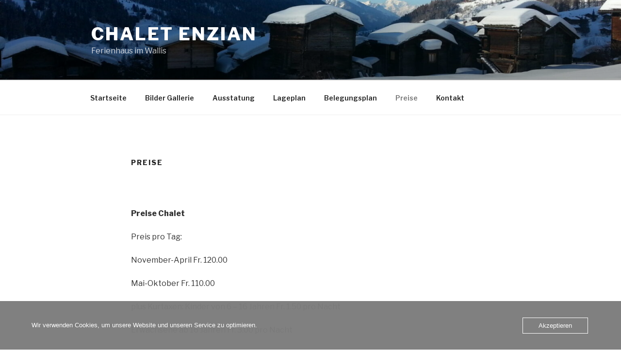

--- FILE ---
content_type: text/plain
request_url: https://www.google-analytics.com/j/collect?v=1&_v=j102&a=1479677446&t=pageview&_s=1&dl=http%3A%2F%2Fwww.chalet-enzian.ch%2Fpreise%2F&ul=en-us%40posix&dt=Preise%20%7C%20Chalet%20Enzian&sr=1280x720&vp=1280x720&_u=IEBAAEABAAAAACAAI~&jid=1497106511&gjid=2012547565&cid=1978763383.1769824991&tid=UA-84288667-1&_gid=782141010.1769824991&_r=1&_slc=1&z=247594933
body_size: -451
content:
2,cG-7D15NXTRKC